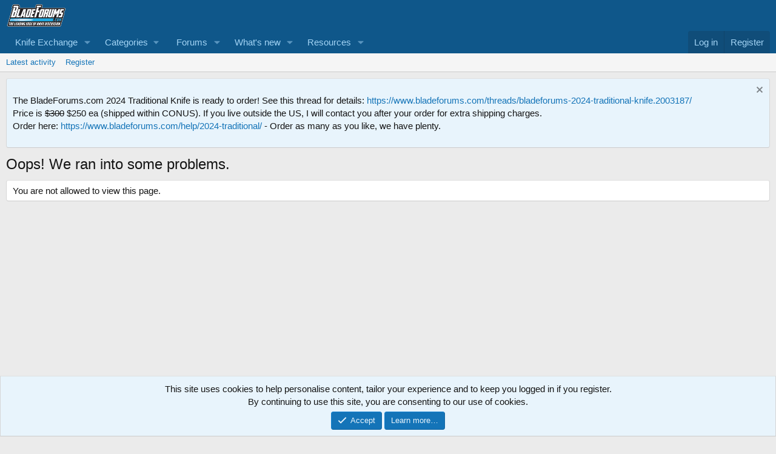

--- FILE ---
content_type: text/html; charset=utf-8
request_url: https://www.bladeforums.com/feedback/192425?reloadList=1&amountFilter%5B0%5D=1
body_size: 9406
content:
<!DOCTYPE html>
<html id="XF" lang="en-US" dir="LTR"
	data-xf="2.3"
	data-app="public"
	
	
	data-template="error"
	data-container-key=""
	data-content-key=""
	data-logged-in="false"
	data-cookie-prefix="xf_"
	data-csrf="1761980254,99a24033ce14d08fecef5d80312eacbc"
	class="has-no-js template-error"
	>
<head>
	
	
	

	<meta charset="utf-8" />
	<title>Oops! We ran into some problems. | BladeForums.com</title>
	<link rel="manifest" href="/webmanifest.php">

	<meta http-equiv="X-UA-Compatible" content="IE=Edge" />
	<meta name="viewport" content="width=device-width, initial-scale=1, viewport-fit=cover">

	
		<meta name="theme-color" content="#0f578a" />
	

	<meta name="apple-mobile-web-app-title" content="BladeForums">
	
		<link rel="apple-touch-icon" href="/data/assets/logo/192x192.png">
		

	

	
		
	
	
	<meta property="og:site_name" content="BladeForums.com" />


	
	
		
	
	
	<meta property="og:type" content="website" />


	
	
		
	
	
	
		<meta property="og:title" content="Oops! We ran into some problems." />
		<meta property="twitter:title" content="Oops! We ran into some problems." />
	


	
	
	
		
	
	
	<meta property="og:url" content="https://www.bladeforums.com/feedback/192425?reloadList=1&amp;amountFilter%5B0%5D=1" />


	
	
		
	
	
	
		<meta property="og:image" content="/styles/default/xenforo/bladeforums-logo-200w.png" />
		<meta property="twitter:image" content="/styles/default/xenforo/bladeforums-logo-200w.png" />
		<meta property="twitter:card" content="summary" />
	


	

	
	
	
	

	<link rel="stylesheet" href="/css.php?css=public%3Anormalize.css%2Cpublic%3Afa.css%2Cpublic%3Acore.less%2Cpublic%3Aapp.less&amp;s=1&amp;l=1&amp;d=1754861365&amp;k=2275122e8100ffdad47df5bf2385f6cf53094a02" />

	<link rel="stylesheet" href="/css.php?css=public%3Anotices.less&amp;s=1&amp;l=1&amp;d=1754861365&amp;k=a3006ac68105ec4eacc736b41600b9fc3613841f" />
<link rel="stylesheet" href="/css.php?css=public%3Aextra.less&amp;s=1&amp;l=1&amp;d=1754861365&amp;k=fd3b125de9f57bbeeaaef5246986294495b9dcf1" />


	
		<script src="/js/xf/preamble.min.js?_v=638d6a02"></script>
	

	
	<script src="/js/vendor/vendor-compiled.js?_v=638d6a02" defer></script>
	<script src="/js/xf/core-compiled.js?_v=638d6a02" defer></script>

	<script>
	XF.samViewCountMethod = "view";
	XF.samServerTime = 1761980254;
	XF.samItem = ".samItem";
	XF.samCodeUnit = ".samCodeUnit";
	XF.samBannerUnit = ".samBannerUnit";
</script>


<script>
	window.addEventListener('DOMContentLoaded', () => {
		var bkp = document.querySelectorAll('div[data-ba]');
		if (bkp) {
			bkp.forEach(item => {
				var ad = item;
				if (ad.querySelector('ins.adsbygoogle').style.display == 'none') {
					 XF.ajax('GET', XF.canonicalizeUrl('index.php?sam-item/' + ad.dataset.ba + '/get-backup'), {}, data => {
						 if (data.backup) {
							 ad.html(data.backup);
						 }
					 }, { skipDefault: true, global: false});
				}
			});
		}
		const advHere = document.querySelectorAll('.samAdvertiseHereLink');
		if (advHere) {
			advHere.forEach(item => {
				var unit = item.parentNode;
				if (unit.classList.contains('samCustomSize')) {
					unit.style.marginBottom = 20;
				}
			});
		}
		const ff = document.querySelectorAll('div[data-position="footer_fixed"] > div[data-cv="true"]');
		if (ff) {
			ff.forEach(item => {
				XF.trigger(item, 'adView');
			});
		}
	});
</script>
	
	

		
			
		

		
	



	<script>
		window.addEventListener('DOMContentLoaded', function() {
			XF.extendObject(true, XF.config, {
				// 
				userId: 0,
				enablePush: false,
				pushAppServerKey: '',
				url: {
					fullBase: 'https://www.bladeforums.com/',
					basePath: '/',
					css: '/css.php?css=__SENTINEL__&s=1&l=1&d=1754861365',
					js: '/js/__SENTINEL__?_v=638d6a02',
					icon: '/data/local/icons/__VARIANT__.svg?v=1754861365#__NAME__',
					iconInline: '/styles/fa/__VARIANT__/__NAME__.svg?v=5.15.3',
					keepAlive: '/login/keep-alive'
				},
				cookie: {
					path: '/',
					domain: '',
					prefix: 'xf_',
					secure: true,
					consentMode: 'simple',
					consented: ["optional","_third_party"]
				},
				cacheKey: 'f3ed7234243583f554e27d349fe769c5',
				csrf: '1761980254,99a24033ce14d08fecef5d80312eacbc',
				js: {},
				fullJs: false,
				css: {"public:notices.less":true,"public:extra.less":true},
				time: {
					now: 1761980254,
					today: 1761969600,
					todayDow: 6,
					tomorrow: 1762056000,
					yesterday: 1761883200,
					week: 1761451200,
					month: 1761969600,
					year: 1735707600
				},
				style: {
					light: '',
					dark: '',
					defaultColorScheme: 'light'
				},
				borderSizeFeature: '3px',
				fontAwesomeWeight: 'r',
				enableRtnProtect: true,
				
				enableFormSubmitSticky: true,
				imageOptimization: '0',
				imageOptimizationQuality: 0.85,
				uploadMaxFilesize: 1342177280,
				uploadMaxWidth: 1920,
				uploadMaxHeight: 1080,
				allowedVideoExtensions: ["m4v","mov","mp4","mp4v","mpeg","mpg","ogv","webm"],
				allowedAudioExtensions: ["mp3","opus","ogg","wav"],
				shortcodeToEmoji: true,
				visitorCounts: {
					conversations_unread: '0',
					alerts_unviewed: '0',
					total_unread: '0',
					title_count: true,
					icon_indicator: true
				},
				jsMt: {"xf\/action.js":"7b0283b0","xf\/embed.js":"e89c14ec","xf\/form.js":"3c49af43","xf\/structure.js":"7b0283b0","xf\/tooltip.js":"3c49af43"},
				jsState: {},
				publicMetadataLogoUrl: '/styles/default/xenforo/bladeforums-logo-200w.png',
				publicPushBadgeUrl: 'https://www.bladeforums.com/styles/default/xenforo/bell.png'
			});

			XF.extendObject(XF.phrases, {
				// 
				date_x_at_time_y:     "{date} at {time}",
				day_x_at_time_y:      "{day} at {time}",
				yesterday_at_x:       "Yesterday at {time}",
				x_minutes_ago:        "{minutes} minutes ago",
				one_minute_ago:       "1 minute ago",
				a_moment_ago:         "A moment ago",
				today_at_x:           "Today at {time}",
				in_a_moment:          "In a moment",
				in_a_minute:          "In a minute",
				in_x_minutes:         "In {minutes} minutes",
				later_today_at_x:     "Later today at {time}",
				tomorrow_at_x:        "Tomorrow at {time}",
				short_date_x_minutes: "{minutes}m",
				short_date_x_hours:   "{hours}h",
				short_date_x_days:    "{days}d",

				day0: "Sunday",
				day1: "Monday",
				day2: "Tuesday",
				day3: "Wednesday",
				day4: "Thursday",
				day5: "Friday",
				day6: "Saturday",

				dayShort0: "Sun",
				dayShort1: "Mon",
				dayShort2: "Tue",
				dayShort3: "Wed",
				dayShort4: "Thu",
				dayShort5: "Fri",
				dayShort6: "Sat",

				month0: "January",
				month1: "February",
				month2: "March",
				month3: "April",
				month4: "May",
				month5: "June",
				month6: "July",
				month7: "August",
				month8: "September",
				month9: "October",
				month10: "November",
				month11: "December",

				active_user_changed_reload_page: "The active user has changed. Reload the page for the latest version.",
				server_did_not_respond_in_time_try_again: "The server did not respond in time. Please try again.",
				oops_we_ran_into_some_problems: "Oops! We ran into some problems.",
				oops_we_ran_into_some_problems_more_details_console: "Oops! We ran into some problems. Please try again later. More error details may be in the browser console.",
				file_too_large_to_upload: "The file is too large to be uploaded.",
				uploaded_file_is_too_large_for_server_to_process: "The uploaded file is too large for the server to process.",
				files_being_uploaded_are_you_sure: "Files are still being uploaded. Are you sure you want to submit this form?",
				attach: "Attach files",
				rich_text_box: "Rich text box",
				close: "Close",
				link_copied_to_clipboard: "Link copied to clipboard.",
				text_copied_to_clipboard: "Text copied to clipboard.",
				loading: "Loading…",
				you_have_exceeded_maximum_number_of_selectable_items: "You have exceeded the maximum number of selectable items.",

				processing: "Processing",
				'processing...': "Processing…",

				showing_x_of_y_items: "Showing {count} of {total} items",
				showing_all_items: "Showing all items",
				no_items_to_display: "No items to display",

				number_button_up: "Increase",
				number_button_down: "Decrease",

				push_enable_notification_title: "Push notifications enabled successfully at BladeForums.com",
				push_enable_notification_body: "Thank you for enabling push notifications!",

				pull_down_to_refresh: "Pull down to refresh",
				release_to_refresh: "Release to refresh",
				refreshing: "Refreshing…"
			});
		});
	</script>

	


	

	
	<script async src="https://www.googletagmanager.com/gtag/js?id=G-WP83NCTZ7B"></script>
	<script>
		window.dataLayer = window.dataLayer || [];
		function gtag(){dataLayer.push(arguments);}
		gtag('js', new Date());
		gtag('config', 'G-WP83NCTZ7B', {
			// 
			
			
		});
	</script>

	
	
	<!-- Pubgalaxy insert -->
	<script src="https://cmp.uniconsent.com/v2/stub.min.js"></script>
<script async src="https://cmp.uniconsent.com/v2/4d73d4d430/cmp.js"></script>
<script type="text/javascript">
window.googletag = window.googletag || {};
window.googletag.cmd = window.googletag.cmd || [];
window.googletag.cmd.push(function () {
    window.googletag.pubads().enableAsyncRendering();
    window.googletag.pubads().disableInitialLoad();
});
(adsbygoogle = window.adsbygoogle || []).pauseAdRequests = 1;
</script>
<script>
__tcfapi("addEventListener", 2, function(tcData, success) {
    if (success && tcData.unicLoad  === true) {
        if(!window._initAds) {
            window._initAds = true;
            var script = document.createElement('script');
            script.async = true;
            script.src = '//dsh7ky7308k4b.cloudfront.net/publishers/bladeforumscom_new.min.js';
            document.head.appendChild(script);
			
        }
    }
});
</script>
	

<!-- End Pubgalaxy-->
<!-- Google Adsense code -->
	<script data-ad-client="ca-pub-1926795028514408" async src="https://pagead2.googlesyndication.com/pagead/js/adsbygoogle.js"></script>	
	
	

	

		
			
		

		
	


</head>
<body data-template="error">

	

		
			
		

		
	


	

		
			
		

		
	


<div class="p-pageWrapper" id="top">

	

	<header class="p-header" id="header">
		<div class="p-header-inner">
			<div class="p-header-content">
				<div class="p-header-logo p-header-logo--image">
					<a href="https://www.bladeforums.com">
						

	

	
		
		

		
	

	

	<picture data-variations="{&quot;default&quot;:{&quot;1&quot;:&quot;\/styles\/default\/xenforo\/bladeforums-logo75.png&quot;,&quot;2&quot;:null}}">
		
		
		

		

		<img src="/styles/default/xenforo/bladeforums-logo75.png"  width="100" height="36" alt="BladeForums.com" />
	</picture>


					</a>
				</div>

				
	

		
			
		

		
	


			</div>
		</div>
	</header>

	
	

	
		<div class="p-navSticky p-navSticky--primary" data-xf-init="sticky-header">
			
		<nav class="p-nav">
			<div class="p-nav-inner">
				<button type="button" class="button button--plain p-nav-menuTrigger" data-xf-click="off-canvas" data-menu=".js-headerOffCanvasMenu" tabindex="0" aria-label="Menu"><span class="button-text">
					<i aria-hidden="true"></i>
				</span></button>

				<div class="p-nav-smallLogo">
					<a href="https://www.bladeforums.com">
						

	

	
		
		

		
	

	

	<picture data-variations="{&quot;default&quot;:{&quot;1&quot;:&quot;\/styles\/default\/xenforo\/bladeforums-logo75.png&quot;,&quot;2&quot;:null}}">
		
		
		

		

		<img src="/styles/default/xenforo/bladeforums-logo75.png"  width="100" height="36" alt="BladeForums.com" />
	</picture>


					</a>
				</div>

				<div class="p-nav-scroller hScroller" data-xf-init="h-scroller" data-auto-scroll=".p-navEl.is-selected">
					<div class="hScroller-scroll">
						<ul class="p-nav-list js-offCanvasNavSource">
							
								<li>
									
	<div class="p-navEl " data-has-children="true">
	

		
	
	<a href="/categories/the-knife-exchange.672/"
	class="p-navEl-link p-navEl-link--splitMenu "
	
	
	data-nav-id="Exchange">Knife Exchange</a>


		<a data-xf-key="1"
			data-xf-click="menu"
			data-menu-pos-ref="< .p-navEl"
			class="p-navEl-splitTrigger"
			role="button"
			tabindex="0"
			aria-label="Toggle expanded"
			aria-expanded="false"
			aria-haspopup="true"></a>

		
	
		<div class="menu menu--structural" data-menu="menu" aria-hidden="true">
			<div class="menu-content">
				
					
	
	
	<a href="/forums/feedback-the-good-the-bad-the-ugly.699/"
	class="menu-linkRow u-indentDepth0 js-offCanvasCopy "
	
	
	data-nav-id="0">FEEDBACK: The Good, The Bad, The Ugly!</a>

	
		
			
	
	
	<a href="/forums/hall-of-fame.802/"
	class="menu-linkRow u-indentDepth1 js-offCanvasCopy "
	
	
	data-nav-id="0">Hall of Fame</a>

	

		
			
	
	
	<a href="/forums/hall-of-shame.803/"
	class="menu-linkRow u-indentDepth1 js-offCanvasCopy "
	
	
	data-nav-id="1">Hall of Shame</a>

	

		
		
			<hr class="menu-separator" />
		
	

				
					
	
	
	<a href="/categories/for-sale-by-dealers.761/"
	class="menu-linkRow u-indentDepth0 js-offCanvasCopy "
	
	
	data-nav-id="1">For Sale by Dealers</a>

	
		
			
	
	
	<a href="/forums/for-sale-production-knives-dealer.749/"
	class="menu-linkRow u-indentDepth1 js-offCanvasCopy "
	
	
	data-nav-id="0">For Sale: Production Knives (Dealer)</a>

	

		
			
	
	
	<a href="/forums/for-sale-custom-semi-production-knives-dealer.751/"
	class="menu-linkRow u-indentDepth1 js-offCanvasCopy "
	
	
	data-nav-id="1">For Sale: Custom &amp; Semi Production Knives (Dealer)</a>

	

		
			
	
	
	<a href="/forums/for-sale-gadgets-gear-dealer.763/"
	class="menu-linkRow u-indentDepth1 js-offCanvasCopy "
	
	
	data-nav-id="2">For Sale: Gadgets &amp; Gear (Dealer)</a>

	

		
		
			<hr class="menu-separator" />
		
	

				
					
	
	
	<a href="/categories/knifemakers-market-knives-more-for-sale.767/"
	class="menu-linkRow u-indentDepth0 js-offCanvasCopy "
	
	
	data-nav-id="2">KnifeMaker&#039;s Market: Knives &amp; More  for Sale</a>

	
		
			
	
	
	<a href="/forums/for-sale-kitchen-knives.890/"
	class="menu-linkRow u-indentDepth1 js-offCanvasCopy "
	
	
	data-nav-id="0">For Sale: Kitchen Knives</a>

	

		
			
	
	
	<a href="/forums/for-sale-folders.753/"
	class="menu-linkRow u-indentDepth1 js-offCanvasCopy "
	
	
	data-nav-id="1">For Sale: Folders</a>

	

		
			
	
	
	<a href="/forums/for-sale-fixed-blades.754/"
	class="menu-linkRow u-indentDepth1 js-offCanvasCopy "
	
	
	data-nav-id="2">For Sale: Fixed Blades</a>

	

		
			
	
	
	<a href="/forums/for-sale-knifemaking-supplies-tools.765/"
	class="menu-linkRow u-indentDepth1 js-offCanvasCopy "
	
	
	data-nav-id="3">For Sale: Knifemaking Supplies &amp; Tools</a>

	

		
			
	
	
	<a href="/forums/for-sale-gadgets-gear.832/"
	class="menu-linkRow u-indentDepth1 js-offCanvasCopy "
	
	
	data-nav-id="4">For Sale: Gadgets &amp; Gear</a>

	

		
			
	
	
	<a href="/forums/the-custom-shop-services-offered.870/"
	class="menu-linkRow u-indentDepth1 js-offCanvasCopy "
	
	
	data-nav-id="5">The Custom Shop: Services Offered</a>

	

		
			
	
	
	<a href="/forums/wanted-knifemaker-craftsman-related-services.871/"
	class="menu-linkRow u-indentDepth1 js-offCanvasCopy "
	
	
	data-nav-id="6">Wanted: Knifemaker / Craftsman / Related Services</a>

	

		
		
			<hr class="menu-separator" />
		
	

				
					
	
	
	<a href="/categories/for-sale-by-individuals.681/"
	class="menu-linkRow u-indentDepth0 js-offCanvasCopy "
	
	
	data-nav-id="3">For Sale by Individuals</a>

	
		
			
	
	
	<a href="/forums/buck-knives-for-sale.798/"
	class="menu-linkRow u-indentDepth1 js-offCanvasCopy "
	
	
	data-nav-id="0">Buck Knives For Sale</a>

	

		
			
	
	
	<a href="/forums/busse-swamprat-scrapyard-knives-for-sale.804/"
	class="menu-linkRow u-indentDepth1 js-offCanvasCopy "
	
	
	data-nav-id="1">Busse / Swamprat / Scrapyard Knives For Sale</a>

	

		
			
	
	
	<a href="/forums/chris-reeve-knives-for-sale.916/"
	class="menu-linkRow u-indentDepth1 js-offCanvasCopy "
	
	
	data-nav-id="2">Chris Reeve Knives for sale</a>

	

		
			
	
	
	<a href="/forums/carothers-performance-knives-for-sale.967/"
	class="menu-linkRow u-indentDepth1 js-offCanvasCopy "
	
	
	data-nav-id="3">Carothers Performance Knives For Sale</a>

	

		
			
	
	
	<a href="/forums/for-sale-fixed-blades-individual.891/"
	class="menu-linkRow u-indentDepth1 js-offCanvasCopy "
	
	
	data-nav-id="4">For Sale: Fixed Blades (Individual)</a>

	

		
			
	
	
	<a href="/forums/for-sale-folding-knives-individual.892/"
	class="menu-linkRow u-indentDepth1 js-offCanvasCopy "
	
	
	data-nav-id="5">For Sale: Folding Knives (Individual)</a>

	

		
			
	
	
	<a href="/forums/for-sale-automatic-knives-individual.759/"
	class="menu-linkRow u-indentDepth1 js-offCanvasCopy "
	
	
	data-nav-id="6">For Sale: Automatic Knives (Individual)</a>

	

		
			
	
	
	<a href="/forums/for-sale-axes-hatchets-tomahawks.927/"
	class="menu-linkRow u-indentDepth1 js-offCanvasCopy "
	
	
	data-nav-id="7">For Sale: Axes, Hatchets &amp; Tomahawks</a>

	

		
			
	
	
	<a href="/forums/for-sale-traditionals-slipjoints-old-timey.875/"
	class="menu-linkRow u-indentDepth1 js-offCanvasCopy "
	
	
	data-nav-id="8">For Sale: Traditionals, Slipjoints, &quot;Old Timey&quot;</a>

	

		
			
	
	
	<a href="/forums/for-sale-custom-knives-individual.748/"
	class="menu-linkRow u-indentDepth1 js-offCanvasCopy "
	
	
	data-nav-id="9">For Sale: Custom Knives (Individual)</a>

	

		
			
	
	
	<a href="/forums/for-sale-gadgets-gear-individual.764/"
	class="menu-linkRow u-indentDepth1 js-offCanvasCopy "
	
	
	data-nav-id="10">For Sale: Gadgets &amp; Gear (Individual)</a>

	

		
		
			<hr class="menu-separator" />
		
	

				
					
	
	
	<a href="/categories/trading-forums.756/"
	class="menu-linkRow u-indentDepth0 js-offCanvasCopy "
	
	
	data-nav-id="4">Trading Forums</a>

	
		
			
	
	
	<a href="/forums/trade-knives-tools.757/"
	class="menu-linkRow u-indentDepth1 js-offCanvasCopy "
	
	
	data-nav-id="0">Trade: Knives &amp; Tools</a>

	

		
			
	
	
	<a href="/forums/trade-gadgets-gear.758/"
	class="menu-linkRow u-indentDepth1 js-offCanvasCopy "
	
	
	data-nav-id="1">Trade: Gadgets &amp; Gear</a>

	

		
		
			<hr class="menu-separator" />
		
	

				
					
	
	
	<a href="/categories/wanted-to-buy-forums.801/"
	class="menu-linkRow u-indentDepth0 js-offCanvasCopy "
	
	
	data-nav-id="5">Wanted to Buy Forums</a>

	
		
			
	
	
	<a href="/forums/wanted-to-buy-gadgets-gear.800/"
	class="menu-linkRow u-indentDepth1 js-offCanvasCopy "
	
	
	data-nav-id="0">Wanted to buy: Gadgets &amp; Gear</a>

	

		
			
	
	
	<a href="/forums/wanted-to-buy-knives.683/"
	class="menu-linkRow u-indentDepth1 js-offCanvasCopy "
	
	
	data-nav-id="1">Wanted to Buy: Knives</a>

	

		
		
			<hr class="menu-separator" />
		
	

				
					
	
	
	<a href="/categories/international-non-us-for-sale-trade-forums.935/"
	class="menu-linkRow u-indentDepth0 js-offCanvasCopy "
	
	
	data-nav-id="6">International (Non-US) For Sale &amp; Trade Forums</a>

	
		
			
	
	
	<a href="/forums/asia.936/"
	class="menu-linkRow u-indentDepth1 js-offCanvasCopy "
	
	
	data-nav-id="0">Asia</a>

	

		
			
	
	
	<a href="/forums/africa-the-middle-east.938/"
	class="menu-linkRow u-indentDepth1 js-offCanvasCopy "
	
	
	data-nav-id="1">Africa &amp; the Middle East</a>

	

		
			
	
	
	<a href="/forums/canada.831/"
	class="menu-linkRow u-indentDepth1 js-offCanvasCopy "
	
	
	data-nav-id="2">Canada</a>

	

		
			
	
	
	<a href="/forums/europe-russia.939/"
	class="menu-linkRow u-indentDepth1 js-offCanvasCopy "
	
	
	data-nav-id="3">Europe &amp; Russia</a>

	

		
			
	
	
	<a href="/forums/central-south-america.937/"
	class="menu-linkRow u-indentDepth1 js-offCanvasCopy "
	
	
	data-nav-id="4">Central &amp; South America</a>

	

		
		
			<hr class="menu-separator" />
		
	

				
			</div>
		</div>
	
	</div>

								</li>
							
								<li>
									
	<div class="p-navEl " data-has-children="true">
	

			
				<a data-xf-key="2"
					data-xf-click="menu"
					data-menu-pos-ref="< .p-navEl"
					class="p-navEl-linkHolder"
					role="button"
					tabindex="0"
					aria-expanded="false"
					aria-haspopup="true">
					
	
	<span 
	class="p-navEl-link p-navEl-link--menuTrigger "
	
	
	data-nav-id="categories">Categories</span>

				</a>
			

		
	
		<div class="menu menu--structural" data-menu="menu" aria-hidden="true">
			<div class="menu-content">
				
					
	
	
	<a href="/categories/knife-specific-discussion.669/"
	class="menu-linkRow u-indentDepth0 js-offCanvasCopy "
	
	
	data-nav-id="knifedisc">Knife Discussion</a>

	

				
					
	
	
	<a href="/categories/knifemakers-discussion-forums.789/"
	class="menu-linkRow u-indentDepth0 js-offCanvasCopy "
	
	
	data-nav-id="knifemakers">Knifemakers</a>

	

				
					
	
	
	<a href="/categories/hosted-knifemakers-forums.807/"
	class="menu-linkRow u-indentDepth0 js-offCanvasCopy "
	
	
	data-nav-id="hostedmakers">Hosted Knifemakers</a>

	

				
					
	
	
	<a href="/categories/manufacturers-forums.673/"
	class="menu-linkRow u-indentDepth0 js-offCanvasCopy "
	
	
	data-nav-id="manufacturers">Manufacturer Forums</a>

	

				
					
	
	
	<a href="/categories/community-discussion-forums.670/"
	class="menu-linkRow u-indentDepth0 js-offCanvasCopy "
	
	
	data-nav-id="community">Community</a>

	

				
					
	
	
	<a href="/forums/tech-support-general-q-a-site-feedback-more.679/"
	class="menu-linkRow u-indentDepth0 js-offCanvasCopy "
	
	
	data-nav-id="tech">Tech Support</a>

	

				
			</div>
		</div>
	
	</div>

								</li>
							
								<li>
									
	<div class="p-navEl " data-has-children="true">
	

		
	
	<a href="/"
	class="p-navEl-link p-navEl-link--splitMenu "
	
	
	data-nav-id="forums">Forums</a>


		<a data-xf-key="3"
			data-xf-click="menu"
			data-menu-pos-ref="< .p-navEl"
			class="p-navEl-splitTrigger"
			role="button"
			tabindex="0"
			aria-label="Toggle expanded"
			aria-expanded="false"
			aria-haspopup="true"></a>

		
	
		<div class="menu menu--structural" data-menu="menu" aria-hidden="true">
			<div class="menu-content">
				
					
	
	
	<a href="/whats-new/posts/"
	class="menu-linkRow u-indentDepth0 js-offCanvasCopy "
	
	
	data-nav-id="newPosts">New posts</a>

	

				
			</div>
		</div>
	
	</div>

								</li>
							
								<li>
									
	<div class="p-navEl " data-has-children="true">
	

		
	
	<a href="/whats-new/"
	class="p-navEl-link p-navEl-link--splitMenu "
	
	
	data-nav-id="whatsNew">What's new</a>


		<a data-xf-key="4"
			data-xf-click="menu"
			data-menu-pos-ref="< .p-navEl"
			class="p-navEl-splitTrigger"
			role="button"
			tabindex="0"
			aria-label="Toggle expanded"
			aria-expanded="false"
			aria-haspopup="true"></a>

		
	
		<div class="menu menu--structural" data-menu="menu" aria-hidden="true">
			<div class="menu-content">
				
					
	
	
	<a href="/featured/"
	class="menu-linkRow u-indentDepth0 js-offCanvasCopy "
	
	
	data-nav-id="featured">Featured content</a>

	

				
					
	
	
	<a href="/whats-new/posts/"
	class="menu-linkRow u-indentDepth0 js-offCanvasCopy "
	 rel="nofollow"
	
	data-nav-id="whatsNewPosts">New posts</a>

	

				
					
	
	
	<a href="/whats-new/resources/"
	class="menu-linkRow u-indentDepth0 js-offCanvasCopy "
	 rel="nofollow"
	
	data-nav-id="xfrmNewResources">New resources</a>

	

				
					
	
	
	<a href="/whats-new/latest-activity"
	class="menu-linkRow u-indentDepth0 js-offCanvasCopy "
	 rel="nofollow"
	
	data-nav-id="latestActivity">Latest activity</a>

	

				
			</div>
		</div>
	
	</div>

								</li>
							
								<li>
									
	<div class="p-navEl " data-has-children="true">
	

		
	
	<a href="/resources/"
	class="p-navEl-link p-navEl-link--splitMenu "
	
	
	data-nav-id="xfrm">Resources</a>


		<a data-xf-key="5"
			data-xf-click="menu"
			data-menu-pos-ref="< .p-navEl"
			class="p-navEl-splitTrigger"
			role="button"
			tabindex="0"
			aria-label="Toggle expanded"
			aria-expanded="false"
			aria-haspopup="true"></a>

		
	
		<div class="menu menu--structural" data-menu="menu" aria-hidden="true">
			<div class="menu-content">
				
					
	
	
	<a href="/resources/latest-reviews"
	class="menu-linkRow u-indentDepth0 js-offCanvasCopy "
	
	
	data-nav-id="xfrmLatestReviews">Latest reviews</a>

	

				
			</div>
		</div>
	
	</div>

								</li>
							
						</ul>
					</div>
				</div>

				<div class="p-nav-opposite">
					<div class="p-navgroup p-account p-navgroup--guest">
						
							<a href="/login/" class="p-navgroup-link p-navgroup-link--textual p-navgroup-link--logIn"
								data-xf-click="overlay" data-follow-redirects="on">
								<span class="p-navgroup-linkText">Log in</span>
							</a>
							
								<a href="/login/register" class="p-navgroup-link p-navgroup-link--textual p-navgroup-link--register"
									data-xf-click="overlay" data-follow-redirects="on">
									<span class="p-navgroup-linkText">Register</span>
								</a>
							
						
					</div>

					<div class="p-navgroup p-discovery p-discovery--noSearch">
						<a href="/whats-new/"
							class="p-navgroup-link p-navgroup-link--iconic p-navgroup-link--whatsnew"
							aria-label="What&#039;s new"
							title="What&#039;s new">
							<i aria-hidden="true"></i>
							<span class="p-navgroup-linkText">What's new</span>
						</a>

						
					</div>
				</div>
			</div>
		</nav>
	
		</div>
		
		
			<div class="p-sectionLinks">
				<div class="p-sectionLinks-inner hScroller" data-xf-init="h-scroller">
					<div class="hScroller-scroll">
						<ul class="p-sectionLinks-list">
							
								<li>
									
	<div class="p-navEl " >
	

		
	
	<a href="/whats-new/latest-activity"
	class="p-navEl-link "
	
	data-xf-key="alt+1"
	data-nav-id="defaultLatestActivity">Latest activity</a>


		

		
	
	</div>

								</li>
							
								<li>
									
	<div class="p-navEl " >
	

		
	
	<a href="/login/register"
	class="p-navEl-link "
	
	data-xf-key="alt+2"
	data-nav-id="defaultRegister">Register</a>


		

		
	
	</div>

								</li>
							
						</ul>
					</div>
				</div>
			</div>
			
	
		

	<div class="offCanvasMenu offCanvasMenu--nav js-headerOffCanvasMenu" data-menu="menu" aria-hidden="true" data-ocm-builder="navigation">
		<div class="offCanvasMenu-backdrop" data-menu-close="true"></div>
		<div class="offCanvasMenu-content">
			<div class="offCanvasMenu-header">
				Menu
				<a class="offCanvasMenu-closer" data-menu-close="true" role="button" tabindex="0" aria-label="Close"></a>
			</div>
			
				<div class="p-offCanvasRegisterLink">
					<div class="offCanvasMenu-linkHolder">
						<a href="/login/" class="offCanvasMenu-link" data-xf-click="overlay" data-menu-close="true">
							Log in
						</a>
					</div>
					<hr class="offCanvasMenu-separator" />
					
						<div class="offCanvasMenu-linkHolder">
							<a href="/login/register" class="offCanvasMenu-link" data-xf-click="overlay" data-menu-close="true">
								Register
							</a>
						</div>
						<hr class="offCanvasMenu-separator" />
					
				</div>
			
			<div class="js-offCanvasNavTarget"></div>
			<div class="offCanvasMenu-installBanner js-installPromptContainer" style="display: none;" data-xf-init="install-prompt">
				<div class="offCanvasMenu-installBanner-header">Install the app</div>
				<button type="button" class="button js-installPromptButton"><span class="button-text">Install</span></button>
				<template class="js-installTemplateIOS">
					<div class="js-installTemplateContent">
						<div class="overlay-title">How to install the app on iOS</div>
						<div class="block-body">
							<div class="block-row">
								<p>
									Follow along with the video below to see how to install our site as a web app on your home screen.
								</p>
								<p style="text-align: center">
									<video src="/styles/default/xenforo/add_to_home.mp4"
										width="280" height="480" autoplay loop muted playsinline></video>
								</p>
								<p>
									<small><strong>Note:</strong> This feature may not be available in some browsers.</small>
								</p>
							</div>
						</div>
					</div>
				</template>
			</div>
		</div>
	</div>

	<div class="p-body">
		<div class="p-body-inner">
			<!--XF:EXTRA_OUTPUT-->


			
				
	
		
		

		<ul class="notices notices--block  js-notices"
			data-xf-init="notices"
			data-type="block"
			data-scroll-interval="6">

			
				
	<li class="notice js-notice notice--primary"
		data-notice-id="52"
		data-delay-duration="0"
		data-display-duration="0"
		data-auto-dismiss=""
		data-visibility="">

		
		<div class="notice-content">
			
				<a href="/account/dismiss-notice?notice_id=52" class="notice-dismiss js-noticeDismiss" data-xf-init="tooltip" title="Dismiss notice"></a>
			
			<P>The BladeForums.com 2024 Traditional Knife is ready to order! See this thread for details:<a href=https://www.bladeforums.com/threads/bladeforums-2024-traditional-knife.2003187/>
	https://www.bladeforums.com/threads/bladeforums-2024-traditional-knife.2003187/</a>
<br />
Price is <strike>$300</strike> $250 ea (shipped within CONUS).  If you live outside the US, I will contact you after your order for extra shipping charges. 
<br/>Order here: <a href="https://www.bladeforums.com/help/2024-traditional/">https://www.bladeforums.com/help/2024-traditional/</a> - Order as many as you like, we have plenty.
		</div>
	</li>

			
		</ul>
	

			

			

			
	

		
			
		

		
	


			
	

			
	

		
			
		

		
	



			
	<noscript class="js-jsWarning"><div class="blockMessage blockMessage--important blockMessage--iconic u-noJsOnly">JavaScript is disabled. For a better experience, please enable JavaScript in your browser before proceeding.</div></noscript>

			
	<div class="blockMessage blockMessage--important blockMessage--iconic js-browserWarning" style="display: none">You are using an out of date browser. It  may not display this or other websites correctly.<br />You should upgrade or use an <a href="https://www.google.com/chrome/" target="_blank" rel="noopener">alternative browser</a>.</div>


			
				<div class="p-body-header">
					
						
							<div class="p-title ">
								
									
										<h1 class="p-title-value">Oops! We ran into some problems.</h1>
									
									
								
							</div>
						

						
					
				</div>
			

			<div class="p-body-main  ">
				
				<div class="p-body-contentCol"></div>
				

				

				<div class="p-body-content">
					
	

		
			
		

		
	


					<div class="p-body-pageContent">

<div class="blockMessage">
	
		You are not allowed to view this page.


	
</div>
</div>
					
	

		
			
		

		
	


				</div>

				
			</div>

			
	

		
			
		

		
	


			
	

			
	

		
			
		

		
	


		</div>
	</div>

	<footer class="p-footer" id="footer">

		<div class="p-footer-inner">

			<div class="p-footer-row">
				
					<div class="p-footer-row-main">
						<ul class="p-footer-linkList">
							
								
								
									<li>
										
											
												<a href="/misc/style" data-xf-click="overlay"
													data-xf-init="tooltip" title="Style chooser" rel="nofollow">
													<i class="fa--xf far fa-paint-brush "><svg xmlns="http://www.w3.org/2000/svg" role="img" aria-hidden="true" ><use href="/data/local/icons/regular.svg?v=1754861365#paint-brush"></use></svg></i> Xenforo Default Style
												</a>
											
											
										
									</li>
								
								
							
						</ul>
					</div>
				
				<div class="p-footer-row-opposite">
					<ul class="p-footer-linkList">
						
							
								<li><a href="/misc/contact" data-xf-click="overlay">Contact us</a></li>
							
						

						
							<li><a href="/help/terms/">Terms and rules</a></li>
						

						
							<li><a href="/help/privacy-policy/">Privacy policy</a></li>
						

						
							<li><a href="/help/">Help</a></li>
						

						
							<li><a href="https://www.bladeforums.com">Home</a></li>
						

						<li><a href="/forums/-/index.rss" target="_blank" class="p-footer-rssLink" title="RSS"><span aria-hidden="true"><i class="fa--xf far fa-rss "><svg xmlns="http://www.w3.org/2000/svg" role="img" aria-hidden="true" ><use href="/data/local/icons/regular.svg?v=1754861365#rss"></use></svg></i><span class="u-srOnly">RSS</span></span></a></li>
					</ul>
				</div>
			</div>

			
				<div class="p-footer-copyright">
					
						<a href="https://xenforo.com" class="u-concealed" dir="ltr" target="_blank" rel="sponsored noopener">Community platform by XenForo<sup>&reg;</sup> <span class="copyright">&copy; 2010-2024 XenForo Ltd.</span></a>
						
					
				</div>
			

			
		</div>
	</footer>

	

		
			
		

		
	

</div> <!-- closing p-pageWrapper -->

<div class="u-bottomFixer js-bottomFixTarget">
	
	
		
	
		
		

		<ul class="notices notices--bottom_fixer  js-notices"
			data-xf-init="notices"
			data-type="bottom_fixer"
			data-scroll-interval="6">

			
				
	<li class="notice js-notice notice--primary notice--cookie"
		data-notice-id="-1"
		data-delay-duration="0"
		data-display-duration="0"
		data-auto-dismiss="0"
		data-visibility="">

		
		<div class="notice-content">
			
			
	<div class="u-alignCenter">
		This site uses cookies to help personalise content, tailor your experience and to keep you logged in if you register.<br />
By continuing to use this site, you are consenting to our use of cookies.
	</div>

	<div class="u-inputSpacer u-alignCenter">
		<a href="/account/dismiss-notice" class="button button--icon button--icon--confirm js-noticeDismiss button--notice"><i class="fa--xf far fa-check "><svg xmlns="http://www.w3.org/2000/svg" role="img" aria-hidden="true" ><use href="/data/local/icons/regular.svg?v=1754861365#check"></use></svg></i><span class="button-text">Accept</span></a>
		<a href="/help/cookies" class="button button--notice"><span class="button-text">Learn more…</span></a>
	</div>

		</div>
	</li>

			
		</ul>
	

	
</div>

<div class="u-navButtons js-navButtons">
	<a href="javascript:" class="button button--scroll"><span class="button-text"><i class="fa--xf far fa-arrow-left "><svg xmlns="http://www.w3.org/2000/svg" role="img" aria-hidden="true" ><use href="/data/local/icons/regular.svg?v=1754861365#arrow-left"></use></svg></i><span class="u-srOnly">Back</span></span></a>
</div>


	<div class="u-scrollButtons js-scrollButtons" data-trigger-type="up">
		<a href="#top" class="button button--scroll" data-xf-click="scroll-to"><span class="button-text"><i class="fa--xf far fa-arrow-up "><svg xmlns="http://www.w3.org/2000/svg" role="img" aria-hidden="true" ><use href="/data/local/icons/regular.svg?v=1754861365#arrow-up"></use></svg></i><span class="u-srOnly">Top</span></span></a>
		
	</div>



	<form style="display:none" hidden="hidden">
		<input type="text" name="_xfClientLoadTime" value="" id="_xfClientLoadTime" title="_xfClientLoadTime" tabindex="-1" />
	</form>

	





	<!-- Consent Management links -->

<a id='unic-gdpr' onclick='__tcfapi("openunic");return false;' style='display:none;cursor:pointer;'>Change Ad Consent</a>
<a id='unic-ccpa' onclick="window.__uspapi('openunic')" style='display:none;cursor:pointer;'>Do not sell my data</a>

<!-- Show Consent Management links based on GEO logic. The script must always be loaded/inserted AFTER the Consent Links -->

<script>
(function waitGEO() {
    var readyGEO;
    if (window['UnicI'] && window['UnicI'].geo && window['UnicI'].geo !== '-' ) {
        readyGEO = true;
        console.log(window['UnicI'].geo);
        if (window['UnicI'].geo === 'EU') {
            if(document.getElementById("unic-gdpr")) {
              document.getElementById("unic-gdpr").style.display = 'inline';
            }
        }
        if (window['UnicI'].geo === 'CA') {
            if(document.getElementById("unic-ccpa")) {
              document.getElementById("unic-ccpa").style.display = 'inline';
            }
        }
    }
    if (!readyGEO) {
        setTimeout(waitGEO, 200);
    }
})();
</script>	
<!-- END CONSENT LINK -->


	

		
			
		

		
	


	

		
			
		

		
	

</body>
</html>












<xen:if is="!">
<!-- ///script type="application/javascript" src="https://www9.smartadserver.com/ac?out=js&nwid=1331&siteid=321917&pgname=.2_a.35878.46_bladeforums.com_tier1_/hi/&fmtid=44627&tgt=[sas_target]&visit=m&tmstp=[timestamp]&clcturl=[countgo]" ---><!--/script -->
</xen:if>

--- FILE ---
content_type: text/html; charset=utf-8
request_url: https://www.google.com/recaptcha/api2/aframe
body_size: 266
content:
<!DOCTYPE HTML><html><head><meta http-equiv="content-type" content="text/html; charset=UTF-8"></head><body><script nonce="M5_tt08Nzlp5h1S3FsXTnw">/** Anti-fraud and anti-abuse applications only. See google.com/recaptcha */ try{var clients={'sodar':'https://pagead2.googlesyndication.com/pagead/sodar?'};window.addEventListener("message",function(a){try{if(a.source===window.parent){var b=JSON.parse(a.data);var c=clients[b['id']];if(c){var d=document.createElement('img');d.src=c+b['params']+'&rc='+(localStorage.getItem("rc::a")?sessionStorage.getItem("rc::b"):"");window.document.body.appendChild(d);sessionStorage.setItem("rc::e",parseInt(sessionStorage.getItem("rc::e")||0)+1);localStorage.setItem("rc::h",'1761980256637');}}}catch(b){}});window.parent.postMessage("_grecaptcha_ready", "*");}catch(b){}</script></body></html>

--- FILE ---
content_type: text/css; charset=utf-8
request_url: https://www.bladeforums.com/css.php?css=public%3Aextra.less&s=1&l=1&d=1754861365&k=fd3b125de9f57bbeeaaef5246986294495b9dcf1
body_size: -130
content:
@charset "UTF-8";

/********* public:extra.less ********/
.userBanner.admin{color:yellow;background-color:black;border-color:black}.block-outer:not(.block-outer--after) .pageNavWrapper:not(.pageNavWrapper--forceShow){display:initial}.structItemContainer-group--sticky{background-color:#e8f4fc}.structItemContainer-group--sticky .structItem-title a:link,.structItemContainer-group--sticky .structItem-title a:visited{color:#1474b8}.message-inner .message-cell.message-cell--user .uix_messagePostBitWrapper .message-name a{font-family:"Georgia",serif}

--- FILE ---
content_type: application/javascript
request_url: https://go.affec.tv/j/659e648e04b78dce2b402db5?gdpr=0&referer_url_enc=https%253A%252F%252Fwww.bladeforums.com%252Ffeedback%252F192425%253FreloadList%253D1%2526amountFilter%25255B0%25255D%253D1
body_size: 261
content:
var loadPiggybacks=function(e){for(var t,n=0;n<e.length;n++)"i"==e[n].type&&(t=document.createElement("img"),t.style.display="none",t.width=1,t.height=1),"j"==e[n].type&&(t=document.createElement("script"),t.type="text/javascript"),t.src=e[n].url,document.body.appendChild(t)},piggybacks=[{type:'j',url:'https://secure.adnxs.com/px?gdpr=0&gdpr_consent=&id=1749594&seg=36111204&t=1'},{type:'i',url:'https://map.go.affec.tv/map/af/?gdpr=0&gdpr_consent='}];loadPiggybacks(piggybacks);